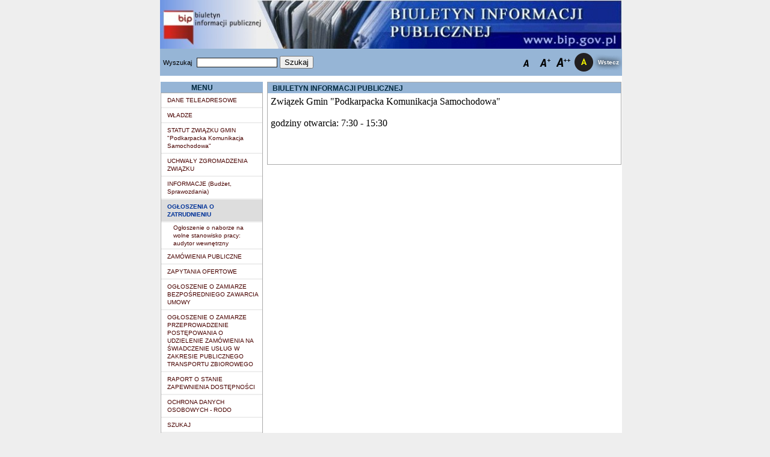

--- FILE ---
content_type: text/html; charset=utf-8
request_url: https://zgpks.e-bip.org/index.php?czcionka=0&page=&grp=24
body_size: 3525
content:
<!DOCTYPE HTML PUBLIC "-//W3C//DTD HTML 4.01 Transitional//EN" "http://www.w3.org/TR/html4/loose.dtd">
<html lang="pl">
    <head>
        
		<meta http-equiv="Content-Type" content="text/html; charset=utf-8">
        <META HTTP-EQUIV="Pragma" CONTENT="no-cache">
        <title>ZGPKS</title>
        <!--<link rel=stylesheet href="./style/6/style.css" type="text/css">-->
    <link rel=stylesheet href="./style/1/style.css" type="text/css">
        <script type="text/javascript" src="./script/jquery-1.11.3.min.js">
		

    </script>   
    

   
     
    <script type="text/javascript" src="./admin/login.js"></script>
    
    <script type="text/javascript">


    function drukuj() {
       //loc = 'print.php?grp=7&under=&dep=&id=';
       var okno = window.open("print.php?grp=7&under=&dep=&id=", "Drukuj", "scrollbars=yes,toolbar=no,menubar=no,height=600px,width=600px");
       //okno.location = loc;
       okno.focus();
       okno.print();
    }
  
        
        
 	
     var czas=1768770277
     setInterval('czas++',1000);

    function sendForm1(){
        document.form1.submit();
    }
    function sendForm1Search(){
        document.form1.action.value = "search";
            document.form1.submit();
        }
        function showPerson(id) {
            var str = "person.php?id=" + id;
            newwin = window.open(str, "Osoba", "resizable=0,width=420,height=250");
            newwin.focus();
        }
        function openKal(typ) {
            var str = "calendar.php?field=" + typ;
            newwin = window.open(str, "Data", "resizable=0,width=240,height=240");
            newwin.focus();
        }
        function orderData() {
            if (document.form1.order.value == "dataup")
                document.form1.order.value = "datadown";
            else
                document.form1.order.value = "dataup";
            document.form1.action.value = "search";
            document.form1.submit();
        }
        function orderName() {
            if (document.form1.order.value == "nameup")
                document.form1.order.value = "namedown";
            else
                document.form1.order.value = "nameup";
            document.form1.action.value = "search";
            document.form1.submit();
        }
        function changeImage(index) {
            // alert(document.images.lenght);
            document.images['topimage'].src = im[index].src;
        }

        function wysOkna()
        {
            if (window.innerHeight !== null)
                return window.innerHeight;
            if (document.body.clientHeight != null)
                return document.body.clientHeight;

            return 500;
        }

        function topSearch(){
          document.top_search.submit();
        }

    </script>
    <script  type="text/javascript">
            var margines = '0';
            if ((navigator.appName.indexOf('Netscape') >= 0) || window.opera)
                margines = '20';

            document.write('<div style="margin-left: ' +
                    margines
                    + 'px">');
    </script>
    
    <script type="text/javascript">
    	$( document ).ready(function() {
			$("#m_pomocnicze_menu").focus(function(){
				$("#m_pomocnicze_menu_div").css("margin-left", "0px");
				$("#m_pomocnicze_tresc_div").css("margin-left", "-999px");
				
			});
			$("#m_pomocnicze_menu").click(function(){
				$('html, body').animate({
                    scrollTop: $("#pierwszyElement").offset().top
                }, 300);
				$("#pierwszyElement").focus();
			});

			$("#m_pomocnicze_tresc").focus(function(){
				$("#m_pomocnicze_menu_div").css("margin-left", "-999px");
				$("#m_pomocnicze_tresc_div").css("margin-left", "0px");
			});
			$("#m_pomocnicze_tresc").click(function(){
				
				$('html, body').animate({
                    scrollTop: $('#naglowek_strony').offset().top
                }, 300);
				$('#naglowek_strony').focus();
			});

			$("#m_pomocnicze_menu, #m_pomocnicze_tresc").focusout( function(){
				$("#m_pomocnicze_menu_div").css("margin-left", "-999px");
				$("#m_pomocnicze_tresc_div").css("margin-left", "-999px");
			});
    	});
    </script>

        
    <style type="text/css">
#header {
    background-color:black;
    color:white;
    text-align:center;
}

#nav_left {
    
  
    
}

#nav_right {
 	      
}
#section {
    float:left;
    padding-right: 5px;
    	 	 
}
#footer {
    background-color:black;
    color:white;
    clear:both;
    text-align:center;
   	 	 
}

.content {
    width:768px;
    margin-left: auto;
    margin-right: auto
}

.menu_dodatkowe{
	position: absolute;
	margin-left:-999px;
	margin-top:2px;
	background:#FFFF00;
	padding:10px;
	border:solid black 2px;
}

</style>
    
    </head>
    
    <body>
    	
        		
        <div id="m_pomocnicze_menu_div" class="menu_dodatkowe tlobelki">
        	<span class="drukpodstawowy_wiekszy"> 
        		<a id="m_pomocnicze_menu" href="#">Przejdź do menu</a>
        	</span>
        </div>
        <div id="m_pomocnicze_tresc_div" class="menu_dodatkowe tlobelki">
        	<span class="drukpodstawowy_wiekszy"> 
        		<a id="m_pomocnicze_tresc" href="#">Przejdź do treści głównej</a>
        		
        	</span>
        </div>
        		
        	
        <div style="max-width:96%;width:768px;margin-left: auto;margin-right: auto;overflow:auto;padding:0xp">

        	
       
            <!--Logo-->
            <div >
                <img src="images/top.jpg" alt="Baner głowny strony ZGPKS" usemap="#map1" style="width: 100%">
                <map name="map1">
                    <area alt="Strona ministerstwa" SHAPE=RECT COORDS="590, 60, 750, 77" HREF="http://www.bip.gov.pl" target="_blank">
                </map>               
            </div>
       
            <!--Wyszukiwanie-->
            <form name="top_search" method="get" action="index.php" target="_top">
                <input type="hidden" name="page" value="search.php">
                <input type="hidden" name="action" value="search">
                <input type="hidden" name="how" value="2">
                <input type="hidden" name="searchgr" value="1" >
                <input type="hidden" name="searchungr" value="1">
                <input type="hidden" name="searchdep" value="1" >
                <input type="hidden" name="searchpos" value="1" >
                <input type="hidden" name="searchmat" value="1" >

                <div >
                    <div style="height:45px;vertical-align: middle;display:table" class="tlobelki"> 
                        <!--Wyszukiwanie-->
                        <div style="vertical-align: middle; width:440px;display:table-cell;padding-left: 5px">
                            <label for="szukaj"><span class="drukpodstawowy">Wyszukaj</span>&nbsp;</label>
                            <input id="szukaj" type="text" name="nam" class="input">
                            <button onClick="topSearch(); return false;">Szukaj</button>
                        </div>

                        <div style="vertical-align: middle;display:table-cell;width: 250px">
                            
                        </div>

                        <!--czcionki i kontrasty-->
                        <div style="display:table-cell; height:32px; width:30px;vertical-align: middle">
                            <a href="index.php?czcionka=0&amp;page=&amp;grp=24"><img alt="Normalna wielkość czcionki" src="icon/fontDefault.png"></a>
                        </div>
                        <div style="display:table-cell; height:32px; width:30px;vertical-align: middle">
                            <a href="index.php?czcionka=1&amp;page=&amp;grp=24"><img alt="Średnia czcionka" src="icon/fontBigger.png"></a>
                        </div>
                        <div style="display:table-cell; height:32px; width:30px;vertical-align: middle">
                            <a href="index.php?czcionka=2&amp;page=&amp;grp=24"><img alt="Duża czcionka" src="icon/fontBig.png"></a>
                        </div>
                        <div style="display:table-cell; height:32px; width:40px;vertical-align: middle">
                                                            <a href="index.php?kontrast=1&amp;page=&amp;grp=24" ><img alt="Kontrast 2" src="icon/ico_contr_4.png"></a>
                                                    </div>
                        
                        <!--Wstecz-->
                        <div style="vertical-align: middle;display:table-cell;width: 40px;text-align: right">
                        	
                        	
                        	
                            <div style="padding-right: 5px;">
                            		
                            	<a href="#" onClick="javascript:history.back();  return false;" 
                            		style="color: white" class="linkigorne">
                            		<span style="text-shadow: 0 0 10px #000000, 0 0 10px #000000;color:white">
                                   	 	Wstecz                          
                                	</span>
                                
                            	</a>
                            </div>
                            
                        </div>
                    </div>

                </div>

            </form>
                   
           
        
            
        <!--Strona glowna-->    
        <div class="strona_glowna">
            
                <div style="display:table-cell;width:1px"></div>
                <!-- Menu --> 
                                    
                    <div style="width:20%; display:table-cell" id="nav_left">
                        





<div class="tlobelki" style="width: 170px">
    <div style="width: 50%;margin-left: auto;margin-right: auto;">
        &nbsp;&nbsp;<span class="textmenu">MENU</span>
    </div>
</div>

<div class="obramowanie_menu">
               <!-- rzedy poszczegolnych grup -->
              
              		
                      
              
                    <div class="menu_row " style="padding-top: 5px; padding-bottom: 5px; padding-right: 5px" > 
                      
                          <div>
                              <div style="display: table-cell; width:10px;">
                                  
                              </div>
                              <div style="display: table-cell;">
                                  <a 
	                                  id='pierwszyElement' 
                                  href="index.php?page=zwykly.php&amp;grp=15" class='menunieaktywne'>DANE TELEADRESOWE</a>
                              </div>
                          </div> 
                          
                                                  
                    </div>
              <div class="menu_separator"></div>
              
                            <!-- rzedy poszczegolnych grup -->
              
              		
                      
              
                    <div class="menu_row " style="padding-top: 5px; padding-bottom: 5px; padding-right: 5px" > 
                      
                          <div>
                              <div style="display: table-cell; width:10px;">
                                  
                              </div>
                              <div style="display: table-cell;">
                                  <a 
	                                   
                                  href="index.php?page=group.php&amp;grp=1" class='menunieaktywne'>WŁADZE</a>
                              </div>
                          </div> 
                          
                                                  
                    </div>
              <div class="menu_separator"></div>
              
                            <!-- rzedy poszczegolnych grup -->
              
              		
                      
              
                    <div class="menu_row " style="padding-top: 5px; padding-bottom: 5px; padding-right: 5px" > 
                      
                          <div>
                              <div style="display: table-cell; width:10px;">
                                  
                              </div>
                              <div style="display: table-cell;">
                                  <a 
	                                   
                                  href="index.php?page=zwykly.php&amp;grp=22" class='menunieaktywne'>STATUT ZWIĄZKU GMIN "Podkarpacka Komunikacja Samochodowa"</a>
                              </div>
                          </div> 
                          
                                                  
                    </div>
              <div class="menu_separator"></div>
              
                            <!-- rzedy poszczegolnych grup -->
              
              		
                      
              
                    <div class="menu_row " style="padding-top: 5px; padding-bottom: 5px; padding-right: 5px" > 
                      
                          <div>
                              <div style="display: table-cell; width:10px;">
                                  
                              </div>
                              <div style="display: table-cell;">
                                  <a 
	                                   
                                  href="index.php?page=zwykly.php&amp;grp=21" class='menunieaktywne'>UCHWAŁY ZGROMADZENIA ZWIĄZKU</a>
                              </div>
                          </div> 
                          
                                                  
                    </div>
              <div class="menu_separator"></div>
              
                            <!-- rzedy poszczegolnych grup -->
              
              		
                      
              
                    <div class="menu_row " style="padding-top: 5px; padding-bottom: 5px; padding-right: 5px" > 
                      
                          <div>
                              <div style="display: table-cell; width:10px;">
                                  
                              </div>
                              <div style="display: table-cell;">
                                  <a 
	                                   
                                  href="index.php?page=zwykly.php&amp;grp=23" class='menunieaktywne'>INFORMACJE (Budżet, Sprawozdania)</a>
                              </div>
                          </div> 
                          
                                                  
                    </div>
              <div class="menu_separator"></div>
              
                            <!-- rzedy poszczegolnych grup -->
              
              		
                      
              
                    <div class="menu_row row_selected" style="padding-top: 5px; padding-bottom: 5px; padding-right: 5px" > 
                      
                          <div>
                              <div style="display: table-cell; width:10px;">
                                  
                              </div>
                              <div style="display: table-cell;">
                                  <a 
	                                   
                                  href="index.php?page=&amp;grp=24" class='menuaktywne'>OGŁOSZENIA O ZATRUDNIENIU</a>
                              </div>
                          </div> 
                          
                                                  
                    </div>
              <div class="menu_separator"></div>
              
                                 
                                                        <div class="menu_row ">
                                                     
                                <div style="padding-top: 2px; padding-bottom: 2px; padding-right: 5px">
                                    <div style="display:table-cell; width:20px">
                                     
                                    </div>
                                    <div style="display:table-cell">
                                        <a href="index.php?page=zwykly.php&amp;under=44&amp;grp=24" class='menunieaktywne'>Ogłoszenie o naborze na wolne stanowisko pracy: audytor wewnętrzny</a>
                                    </div>
                                </div>
                                
                                                       
                            </div>
                       <div class="menu_separator"></div>
                                  <!-- rzedy poszczegolnych grup -->
              
              		
                      
              
                    <div class="menu_row " style="padding-top: 5px; padding-bottom: 5px; padding-right: 5px" > 
                      
                          <div>
                              <div style="display: table-cell; width:10px;">
                                  
                              </div>
                              <div style="display: table-cell;">
                                  <a 
	                                   
                                  href="index.php?page=&amp;grp=27" class='menunieaktywne'>ZAMÓWIENIA PUBLICZNE</a>
                              </div>
                          </div> 
                          
                                                  
                    </div>
              <div class="menu_separator"></div>
              
                            <!-- rzedy poszczegolnych grup -->
              
              		
                      
              
                    <div class="menu_row " style="padding-top: 5px; padding-bottom: 5px; padding-right: 5px" > 
                      
                          <div>
                              <div style="display: table-cell; width:10px;">
                                  
                              </div>
                              <div style="display: table-cell;">
                                  <a 
	                                   
                                  href="index.php?page=zwykly.php&amp;grp=33" class='menunieaktywne'>ZAPYTANIA OFERTOWE</a>
                              </div>
                          </div> 
                          
                                                  
                    </div>
              <div class="menu_separator"></div>
              
                            <!-- rzedy poszczegolnych grup -->
              
              		
                      
              
                    <div class="menu_row " style="padding-top: 5px; padding-bottom: 5px; padding-right: 5px" > 
                      
                          <div>
                              <div style="display: table-cell; width:10px;">
                                  
                              </div>
                              <div style="display: table-cell;">
                                  <a 
	                                   
                                  href="index.php?page=zwykly.php&amp;grp=25" class='menunieaktywne'>OGŁOSZENIE O ZAMIARZE BEZPOŚREDNIEGO ZAWARCIA UMOWY</a>
                              </div>
                          </div> 
                          
                                                  
                    </div>
              <div class="menu_separator"></div>
              
                            <!-- rzedy poszczegolnych grup -->
              
              		
                      
              
                    <div class="menu_row " style="padding-top: 5px; padding-bottom: 5px; padding-right: 5px" > 
                      
                          <div>
                              <div style="display: table-cell; width:10px;">
                                  
                              </div>
                              <div style="display: table-cell;">
                                  <a 
	                                   
                                  href="index.php?page=zwykly.php&amp;grp=32" class='menunieaktywne'>OGŁOSZENIE O ZAMIARZE PRZEPROWADZENIE POSTĘPOWANIA O UDZIELENIE ZAMÓWIENIA NA ŚWIADCZENIE USŁUG W ZAKRESIE PUBLICZNEGO TRANSPORTU ZBIOROWEGO</a>
                              </div>
                          </div> 
                          
                                                  
                    </div>
              <div class="menu_separator"></div>
              
                            <!-- rzedy poszczegolnych grup -->
              
              		
                      
              
                    <div class="menu_row " style="padding-top: 5px; padding-bottom: 5px; padding-right: 5px" > 
                      
                          <div>
                              <div style="display: table-cell; width:10px;">
                                  
                              </div>
                              <div style="display: table-cell;">
                                  <a 
	                                   
                                  href="index.php?page=zwykly.php&amp;grp=36" class='menunieaktywne'>RAPORT O STANIE ZAPEWNIENIA DOSTĘPNOŚCI</a>
                              </div>
                          </div> 
                          
                                                  
                    </div>
              <div class="menu_separator"></div>
              
                            <!-- rzedy poszczegolnych grup -->
              
              		
                      
              
                    <div class="menu_row " style="padding-top: 5px; padding-bottom: 5px; padding-right: 5px" > 
                      
                          <div>
                              <div style="display: table-cell; width:10px;">
                                  
                              </div>
                              <div style="display: table-cell;">
                                  <a 
	                                   
                                  href="index.php?page=zwykly.php&amp;grp=34" class='menunieaktywne'>OCHRONA DANYCH OSOBOWYCH - RODO</a>
                              </div>
                          </div> 
                          
                                                  
                    </div>
              <div class="menu_separator"></div>
              
                            <!-- rzedy poszczegolnych grup -->
              
              		
                      
              
                    <div class="menu_row " style="padding-top: 5px; padding-bottom: 5px; padding-right: 5px" > 
                      
                          <div>
                              <div style="display: table-cell; width:10px;">
                                  
                              </div>
                              <div style="display: table-cell;">
                                  <a 
	                                   
                                  href="index.php?page=search.php&amp;grp=4" class='menunieaktywne'>SZUKAJ</a>
                              </div>
                          </div> 
                          
                                                  
                    </div>
              <div class="menu_separator"></div>
              
                            <!-- rzedy poszczegolnych grup -->
              
              		
                      
              
                    <div class="menu_row " style="padding-top: 5px; padding-bottom: 5px; padding-right: 5px" > 
                      
                          <div>
                              <div style="display: table-cell; width:10px;">
                                  
                              </div>
                              <div style="display: table-cell;">
                                  <a 
	                                   
                                  href="index.php?page=group.php&amp;grp=6" class='menunieaktywne'>INSTRUKCJA OBSŁUGI</a>
                              </div>
                          </div> 
                          
                                                  
                    </div>
              <div class="menu_separator"></div>
              
                            <!-- rzedy poszczegolnych grup -->
              
              		
                      
              
                    <div class="menu_row " style="padding-top: 5px; padding-bottom: 5px; padding-right: 5px" > 
                      
                          <div>
                              <div style="display: table-cell; width:10px;">
                                  
                              </div>
                              <div style="display: table-cell;">
                                  <a 
	                                   
                                  href="index.php?page=statistic.php&amp;grp=5" class='menunieaktywne'>STATYSTYKA</a>
                              </div>
                          </div> 
                          
                                                  
                    </div>
              <div class="menu_separator"></div>
              
                            <!-- rzedy poszczegolnych grup -->
              
              		
                      
              
                    <div class="menu_row " style="padding-top: 5px; padding-bottom: 5px; padding-right: 5px" > 
                      
                          <div>
                              <div style="display: table-cell; width:10px;">
                                  
                              </div>
                              <div style="display: table-cell;">
                                  <a 
	                                   
                                  href="index.php?page=search_change.php&amp;grp=10" class='menunieaktywne'>SZUKAJ ZMIAN</a>
                              </div>
                          </div> 
                          
                                                  
                    </div>
              <div class="menu_separator"></div>
              
                            <!-- rzedy poszczegolnych grup -->
              
              		
                      
              
                    <div class="menu_row " style="padding-top: 5px; padding-bottom: 5px; padding-right: 5px" > 
                      
                          <div>
                              <div style="display: table-cell; width:10px;">
                                  
                              </div>
                              <div style="display: table-cell;">
                                  <a 
	                                   
                                  href="index.php?page=zwykly.php&amp;grp=28" class='menunieaktywne'>INFORMACJE</a>
                              </div>
                          </div> 
                          
                                                  
                    </div>
              <div class="menu_separator"></div>
              
                            <!-- rzedy poszczegolnych grup -->
              
              		
                      
              
                    <div class="menu_row " style="padding-top: 5px; padding-bottom: 5px; padding-right: 5px" > 
                      
                          <div>
                              <div style="display: table-cell; width:10px;">
                                  
                              </div>
                              <div style="display: table-cell;">
                                  <a 
	                                   
                                  href="index.php?page=&amp;grp=38" class='menunieaktywne'>INNE</a>
                              </div>
                          </div> 
                          
                                                  
                    </div>
              <div class="menu_separator"></div>
              
                            <!-- rzedy poszczegolnych grup -->
              
              		
                      
              
                    <div class="menu_row " style="padding-top: 5px; padding-bottom: 5px; padding-right: 5px" > 
                      
                          <div>
                              <div style="display: table-cell; width:10px;">
                                  
                              </div>
                              <div style="display: table-cell;">
                                  <a 
	                                   
                                  href="index.php?page=zwykly.php&amp;grp=37" class='menunieaktywne'>RAPORTY Z KONTROLI</a>
                              </div>
                          </div> 
                          
                                                  
                    </div>
              <div class="menu_separator"></div>
              
                                 
</div>

<script type="text/javascript">
	
$( document ).ready(function() {
		
		$( document ).prop('title', 'ZGPKS. OGŁOSZENIA O ZATRUDNIENIU');
	});
</script>

                    </div>

                    
                                
                <div style="display:table-cell;width:1%"></div>
                <div style="display:table-cell;" id="mainPage" >
                    <a href="#" id="tresc"></a>
                    
<div class="page_element_border">
    <div class="tlobelki">
        &nbsp;&nbsp;<span class="textmenu">BIULETYN INFORMACJI PUBLICZNEJ    </div>
    <div class="content_div">
        Związek Gmin "Podkarpacka Komunikacja Samochodowa"<br><br>godziny otwarcia: 7:30 - 15:30        
        <br>
        <br>
        <br>
        <br>
     <!-- linki na stronie glownej -->
            
     
    </div>
</div>

                </div>
                

                                
                 <div style="display:table-cell;width:1px"></div>

        </div>
     	
        

<div class="tlobelki" style="margin-left: auto;margin-right: auto;">
    <div style="border-top: solid 1.0px black;"></div>
    <div style="height: 25px;display: table-cell;vertical-align: middle">
        <div style="margin-top: auto; margin-bottom: auto">
        <div style="display:table-cell; width:200px">
            <span class="font1">&nbsp; Ilość odwiedzin: 956578</span>
            
        </div>
        <div style="display:table-cell;">
           
            <div style="margin-left: auto; margin-right: auto;width:200px">
                <a href="http://zgpks.itl.pl" target="_new" class="linkigorne">ZGPKS</a>
            </div>
               
        </div>
        </div>
    </div>
</div>



        
        </div>   
        
<!-- Skrypty -->
  	<script type="text/javascript">
     	$("div.menu_row").mouseover(function() {
  	    	$(this).addClass("menu_row_blink");
  	    
  	  	}).mouseleave(function() {
			$(this).removeClass("menu_row_blink");
  	  	});

     </script>
      
   
    </body>

</html>


--- FILE ---
content_type: text/css
request_url: https://zgpks.e-bip.org/style/1/style.css
body_size: 1644
content:
body  {
    margin: 0px;   
    background: #eeeeee;
}

hr{
      border-top: 1px solid black;
}

h1{
	FONT-FAMILY: arial, geneva, helvetica; 
    FONT-SIZE: 20px; 
    COLOR: #000000;
	text-decoration: none
}


.content_div{
    padding:5px;
    box-sizing: border-box;
    -moz-box-sizing: border-box; 
    -webkit-box-sizing: border-box;  
}

.cofnij {
        position: relative;
        left: -20px;
        z-index: 10;
}

.abs {
    position: absolute;
    top: 0px;
    left: 0px;
}

.rel {
    position: relative;
}

.lista1 {
    background-image: url(images/shim.gif);
    background-repeat: no-repeat;
}

.lista2 {
    background-image: url(images/point.gif);
    background-repeat: no-repeat;
}

.menu_element{
    width:20px;
}


.pozycja{
    display: table-cell;
}
.data{
    display: table-cell;
    width: 100px;
}


.tabela{
    display: table; width: 100%
}

span, p{
    color: #000000;
}

.content_span{
    padding-left: 10px;
    padding-right: 10px;
}

.tytul_naglowka{
    float: left;
    padding-left: 5px;
        
}
.ikona_drukowania{
    text-align: right
}
    
.page_element_border{
    border: 1px solid #aaaaaa;
}

.footer_text{
  font-family: verdana;
  font-size: 8pt;
  color: #909090;
  text-align: right;
}

/* tabela */

.tabela_standardowa{
    border: 1px  #9d9f9a solid;
    border-spacing: 0px;
    border-collapse: separate;
    /*background: #000000;*/
    width:100%;
}
.tab {
   background: #FFFFFF;   
   border: 0;
   cellspacing: 0;
   cellpadding: 0;
   align: center;
   height: 764;
}

.input{
  font-family: verdana, arial, geneva, helvetica; 
  font-size: 11px;
  background-color: #FFFFFF; 
  BORDER-BOTTOM: #222222 1px solid; 
  BORDER-LEFT: #222222 1px solid; 
  BORDER-RIGHT: #222222 1px solid; 
  BORDER-TOP: #222222 1px solid;

}
.inputbutton{
  font-family: verdana, arial, geneva, helvetica; 
  font-size: 11px;
  background-color: #96B5D6; 
  BORDER-BOTTOM: #222222 1px solid; 
  BORDER-LEFT: #222222 1px solid; 
  BORDER-RIGHT: #222222 1x solid; 
  BORDER-TOP: #222222 1px solid;

}
.calinput{
  font-family: verdana, arial, geneva, helvetica; 
  font-size: 14px;
  background-color: #96B5D6; 
  BORDER-BOTTOM: #222222 1px solid; 
  BORDER-LEFT: #222222 1px solid; 
  BORDER-RIGHT: #222222 1x solid; 
  BORDER-TOP: #222222 1px solid;

}

.selectinput{
  font-family: verdana, arial, geneva, helvetica; 
  font-size: 11px;
  background-color: #dbe5f3; 
  border-width: 1px; 
  border: solid 1px; 
  border-color: #006699;
}


/*------------czcionki--------------*/	

.content_background{
    background: #231f20;
}

.menu_row{
    background: #ffffff;
}



.menu_separator{
    border: 1px solid #eeeeee;
}


.menuaktywne{ 
        FONT-FAMILY: verdana, arial, geneva, helvetica; 
        FONT-SIZE: 10px; 
        FONT-WEIGHT: bold; 
        COLOR: #003399;
	text-decoration: none;
        line-height:1.3em;
}

.menugorne{
    FONT-FAMILY: verdana, arial, geneva, helvetica; 
    FONT-SIZE: 10px; 
    FONT-WEIGHT: bold; 
    COLOR: #EEEEEE;
    text-decoration: none;
    
}

.strona_glowna{
    margin-left: auto;
    margin-right: auto;
    
    overflow:auto;
    background: #ffffff;
    padding-top: 10px;
    display:table;
 }
 

 
 .textmenu {
    font-family: Verdana, Arial, Helvetica, sans-serif; 
    font-size: 12px; 
    font-weight: bold; 
    color: #FFFF00; 
    text-decoration: none 
}

.menuaktywne9{ 
        FONT-FAMILY: sans-serif,verdana, arial, geneva, helvetica; 
        FONT-SIZE: 9px; 
        FONT-WEIGHT: bold; 
        COLOR: #003399;
	text-decoration: none}

.menuaktywne8{ 
        FONT-FAMILY: sans-serif,verdana, arial, geneva, helvetica; 
        FONT-SIZE: 9px; 
        COLOR: #003399;
	text-decoration: none}



.textmenu {font-family: Arial, Helvetica, sans-serif; 
			font-size: 12px; 
			font-weight: bold; 
			color: #00293E; 
			text-decoration: none }
		
.teksttytulowy{ 
        FONT-FAMILY: arial, geneva, helvetica; 
        FONT-SIZE: 14px; 
        FONT-WEIGHT: bold; 
        COLOR: #9A0501;
		text-decoration: none}
		
.nazwagminy{ 
        FONT-FAMILY: arial, geneva, helvetica; 
        FONT-SIZE: 14px; 
        FONT-WEIGHT: bold; 
        COLOR: #000066;
		text-decoration: underline}

.linkipodstron{ 
        FONT-FAMILY: arial, geneva, helvetica; 
        FONT-SIZE: 10px; 
        FONT-WEIGHT: bold; 
        COLOR: #000000;
		text-decoration: none}		

.font1{FONT-FAMILY: arial, geneva, helvetica; 
        FONT-SIZE: 11px; 
        FONT-WEIGHT: bold; 
        COLOR: #000000;
		text-decoration: none}
		
.font2{FONT-FAMILY: arial, geneva, helvetica; 
        FONT-SIZE: 11px; 
        FONT-WEIGHT: bold; 
        COLOR: #000000;
		text-decoration: none}		
		
.drukpodstawowy, .tlustydrukpodstawowy {
        FONT-FAMILY: arial, geneva, helvetica; 
        FONT-SIZE: 11px; 
        COLOR: #000000;
	text-decoration: none
}

 .drukpodstawowy_wiekszy {
    FONT-FAMILY: arial, geneva, helvetica; 
    text-decoration: none;
    font-size: 14px; 
}

.tlustydrukpodstawowy {
    font-weight: bold;
    FONT-SIZE: 12px; 
}
.error{
    FONT-FAMILY: verdana, arial, geneva, helvetica; 
    FONT-SIZE: 12px; 
    COLOR: red;
    text-decoration: none
}
.search_head{
	background: #d0d0d0; padding: 5px;
}
/*------------kolory tla--------------*/			
.tlomenu  {  background-color: #F8F8FC}
.tlobiale {  background-color: #FFFFFF}
.tlobelki {  background-color: #96B5D6}

.jasnekomtabeli {  background-color: #F5FBFE}
.tlolini  {	 background-color: #CED5E8}
.linietabeli  {	 background-color: #cccccc}

.row_parzysty{ background: #fdfffa}
.row_nieparzysty{background: #edefea}

.row_selected{
	background: #dddddd;
}

.menu_row_blink{
	background: #eeeeee;
}

.obramowanie_menu{
    border: 1px solid #aaaaaa;
}

.stopka{
	FONT-FAMILY: arial, geneva, helvetica; 
    font-size: 12px; 
    color: #888888;
    text-decoration: none
}
/*--------------linki----------------*/

.link{
	COLOR: #1313D4;
    /*line-height:1.3em;*/		
}

a:focus{
	outline:solid;
	outline-color:red;
	outline-width:2px;
}

input:focus{
	outline:solid;
	outline-color:red;
	outline-width:2px;
}

button:focus{
	outline:solid;
	outline-color:red;
	outline-width:2px;
}

a.menunieaktywne:link{ 
        FONT-FAMILY: arial, geneva, helvetica; 
        FONT-SIZE: 10px; 
        
        COLOR: #490301;
        line-height:1.3em;
		text-decoration: none;
}



a.menunieaktywne:visited{ 
        FONT-FAMILY: arial, geneva, helvetica; 
        FONT-SIZE: 10px; 
        
        COLOR: #490301;
        line-height:1.3em;
        text-decoration: none;
}

a.menunieaktywne:hover{ 
        FONT-FAMILY: arial, geneva, helvetica; 
        FONT-SIZE: 10px; 
        
        COLOR: #B30500;
        line-height:1.3em;
		text-decoration: underline;
}
		
a.menunieaktywne:active{ 
        FONT-FAMILY: arial, geneva, helvetica; 
        FONT-SIZE: 10px; 
        /*FONT-WEIGHT: bold; */
        COLOR: #003399;
        line-height:1.3em;
	
}

a.menunieaktywne9:link{ 
        FONT-FAMILY:  sans-serif,verdana, arial, geneva, helvetica; 
        FONT-SIZE: 9px; 
        FONT-WEIGHT: bold; 
        COLOR: #490301;
	text-decoration: none}

a.menunieaktywne9:visited{ 
        FONT-FAMILY:  sans-serif,verdana, arial, geneva, helvetica; 
        FONT-SIZE: 9px; 
        FONT-WEIGHT: bold; 
        COLOR: #490301;
	text-decoration: none}

a.menunieaktywne9:hover{ 
        FONT-FAMILY:  sans-serif,verdana, arial, geneva, helvetica; 
        FONT-SIZE: 9px; 
        FONT-WEIGHT: bold; 
        COLOR: red;
	text-decoration: none}
		
a.menunieaktywne9:active{ 
        FONT-FAMILY:  sans-serif,verdana, arial, geneva, helvetica; 
        FONT-SIZE: 9px; 
        FONT-WEIGHT: bold; 
        COLOR: #003399;
	text-decoration: none}

a.menunieaktywne8:link{ 
        FONT-FAMILY:  sans-serif,verdana, arial, geneva, helvetica; 
        FONT-SIZE: 9px; 
        COLOR: #490301;
	text-decoration: none}

a.menunieaktywne8:visited{ 
        FONT-FAMILY:  sans-serif,verdana, arial, geneva, helvetica; 
        FONT-SIZE: 9px; 
        COLOR: #490301;
	text-decoration: none}



a.menunieaktywne8:hover{ 
        FONT-FAMILY:  sans-serif,verdana, arial, geneva, helvetica; 
        FONT-SIZE: 9px; 
        COLOR: red;
	text-decoration: none}
		
a.menunieaktywne8:active{ 
        FONT-FAMILY:  sans-serif,verdana, arial, geneva, helvetica; 
        FONT-SIZE: 9px; 
        COLOR: #003399;
	text-decoration: none}



A.linkigorne:link    {font-family: Verdana, Arial, Helvetica, sans-serif; 
			font-size: 10px; 
			font-weight: bold; 
			color: #AA5500; 
			text-decoration: none }

A.linkigorne:visited {font-family: Verdana, Arial, Helvetica, sans-serif; 
			font-size: 10px; 
			font-weight: bold; 
			color: #AA5500; 
			text-decoration: none }

A.linkigorne:hover {font-family: Verdana, Arial, Helvetica, sans-serif; 
			font-size: 10px; 
			font-weight: bold; 
			color: #A6290B; 
			text-decoration: none }

A.linkigorne:active {font-family: Verdana, Arial, Helvetica, sans-serif; 
			font-size: 10px; 
			font-weight: bold; 
			color: #EF0802; 
			text-decoration: none }


.drukpodstawowy table{
	width:100%;
	font-size:16px;
}

.naglowek_glowny {
	-webkit-margin-before:0;
	-webkit-margin-after:0;
	padding-left:5px;
	font-family: Arial, Helvetica, sans-serif;
    font-size: 16px;
    font-weight: bold;
    color: #00293E;
    text-decoration: none;
}

#naglowek_strony{
	color: black;
    text-decoration: none;
    cursor: text;
}

.tlobelki_roz { 
	#display: -webkit-box
	} 

#mainPage{
	vertical-align: top
}



